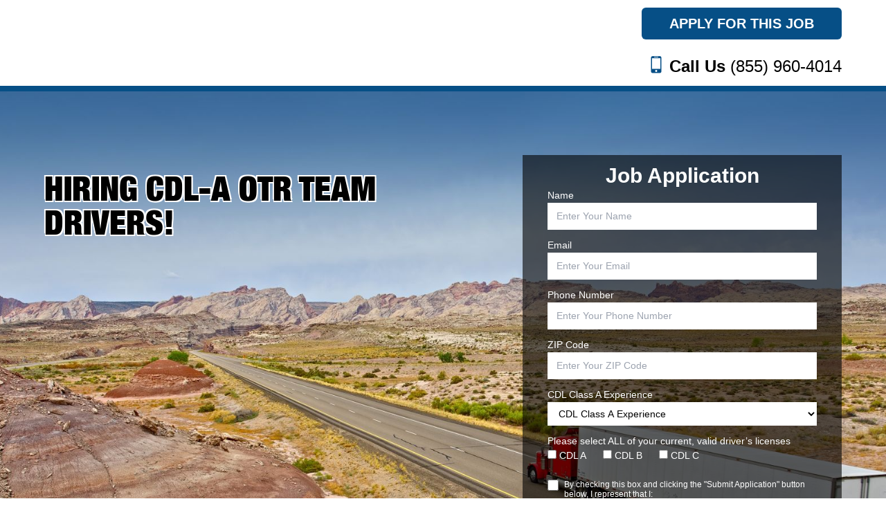

--- FILE ---
content_type: text/html; charset=UTF-8
request_url: https://www.thetruckersreport.com/jobs/job/hiring-cdl-a-otr-team-drivers.204634/apply
body_size: 7983
content:
<!doctype html>
<html lang="en">
<head>
    <meta charset="utf-8">
    <meta name="viewport" content="width=device-width, initial-scale=1, shrink-to-fit=no">
    <title>Regional Truck Driver Job - Dry Van - Team Driving at Load Prime Logistics LLC</title>
    <meta name="description" content="Regional Truck Driver needed. Hiring CDL-A OTR Team Drivers!">
    <meta name="format-detection" content="telephone=no">
	<meta name="referrer" content="no-referrer-when-downgrade">
    <link rel="shortcut icon" href="https://www.truckersreportjobs.com/favicon.ico" type="image/x-icon">
    <link rel="icon" href="https://www.truckersreportjobs.com/favicon.ico" type="image/x-icon">

    
    <script>
    window.dataLayer = window.dataLayer || [];
</script>

<!-- Google Tag Manager -->
<script>(function(w,d,s,l,i){w[l]=w[l]||[];w[l].push({'gtm.start':
    new Date().getTime(),event:'gtm.js'});var f=d.getElementsByTagName(s)[0],
    j=d.createElement(s),dl=l!='dataLayer'?'&l='+l:'';j.async=true;j.src=
    'https://www.googletagmanager.com/gtm.js?id='+i+dl;f.parentNode.insertBefore(j,f);
    })(window,document,'script','dataLayer','GTM-P9PXF9');</script>
<!-- End Google Tag Manager -->    <!-- Facebook Pixel Code -->
<script>
    !function(f,b,e,v,n,t,s){if(f.fbq)return;n=f.fbq=function(){n.callMethod?
        n.callMethod.apply(n,arguments):n.queue.push(arguments)};if(!f._fbq)f._fbq=n;
        n.push=n;n.loaded=!0;n.version='2.0';n.queue=[];t=b.createElement(e);t.async=!0;
        t.src=v;s=b.getElementsByTagName(e)[0];s.parentNode.insertBefore(t,s)}(window,
        document,'script','https://connect.facebook.net/en_US/fbevents.js');
    fbq('dataProcessingOptions', []);
    fbq('init', '1812746315680142'); // Insert your pixel ID here.
    fbq('track', 'PageView');
</script>
<!-- DO NOT MODIFY -->
<!-- End Facebook Pixel Code -->
    <!-- Facebook Pixel Code -->
<script>
    !function(f,b,e,v,n,t,s)
    {if(f.fbq)return;n=f.fbq=function(){n.callMethod?
    n.callMethod.apply(n,arguments):n.queue.push(arguments)};
    if(!f._fbq)f._fbq=n;n.push=n;n.loaded=!0;n.version='2.0';
    n.queue=[];t=b.createElement(e);t.async=!0;
    t.src=v;s=b.getElementsByTagName(e)[0];
    s.parentNode.insertBefore(t,s)}(window, document,'script',
    'https://connect.facebook.net/en_US/fbevents.js');
    fbq('dataProcessingOptions', []);
    fbq('init', '340149350293774');
    fbq('trackSingle', '340149350293774', 'PageView');
</script>
<!-- End Facebook Pixel Code -->
    <!-- Global site tag (gtag.js) - Google Analytics -->
<script async src="https://www.googletagmanager.com/gtag/js?id=AW-1047312471"></script>
<script>
    window.dataLayer = window.dataLayer || [];
    function gtag(){dataLayer.push(arguments);}
    gtag('js', new Date());

    gtag('config', 'UA-8286065-1', {'send_page_view': false});
    gtag('config', 'AW-1047312471');
</script>    
    <script src="https://ajax.googleapis.com/ajax/libs/jquery/3.6.0/jquery.min.js"></script>
    <script src="https://cdn.jsdelivr.net/npm/bootstrap@4.6.0/dist/js/bootstrap.bundle.min.js" integrity="sha384-Piv4xVNRyMGpqkS2by6br4gNJ7DXjqk09RmUpJ8jgGtD7zP9yug3goQfGII0yAns" crossorigin="anonymous" defer></script>

    <!-- Tailwind -->
	<link rel="stylesheet" type="text/css" href="https://www.thetruckersreport.com/jobs/css/tailwind.css?99">

    <link rel="preconnect" href="https://fonts.googleapis.com">
    <link href="https://fonts.googleapis.com/css2?family=Open+Sans:wght@300;400;500;600;700&display=swap" rel="stylesheet">
            <meta name="robots" content="follow,index">
        <link rel="canonical" href="https://www.thetruckersreport.com/jobs/job/hiring-cdl-a-otr-team-drivers.204634/apply">
    
        <script type="application/ld+json">
        {"@context":"http:\/\/schema.org\/","@type":"JobPosting","datePosted":"2026-01-17T12:17:45-05:00","description":"What we Offer:<br>30% From Gross or $0.75\/mile (all miles)<br>Weekly pay on Fridays<br>Pet &amp; Rider Policy<br>Home Bi-weekly (or negotiable)<br><br>Requirements:<br>Valid Class A CDL<br>6 month Experience<br>No Major Violation<br><br>Contact us<br id=\"isPasted\">PH# 234-265-0575<br>Email: Info@LoadPrimeLogistics.com","directApply":true,"employmentType":"FULL_TIME","hiringOrganization":{"@type":"Organization","name":"Load Prime Logistics LLC"},"jobLocation":[{"@type":"Place","address":{"@type":"PostalAddress","addressLocality":"Portland","addressRegion":"OR","postalCode":97086,"addressCountry":"US"}},{"@type":"Place","address":{"@type":"PostalAddress","addressLocality":"Birmingham","addressRegion":"AL","postalCode":35201,"addressCountry":"US"}},{"@type":"Place","address":{"@type":"PostalAddress","addressLocality":"Cincinnati","addressRegion":"OH","postalCode":45201,"addressCountry":"US"}},{"@type":"Place","address":{"@type":"PostalAddress","addressLocality":"Saint Louis","addressRegion":"MO","postalCode":63101,"addressCountry":"US"}},{"@type":"Place","address":{"@type":"PostalAddress","addressLocality":"Atlanta","addressRegion":"GA","postalCode":30301,"addressCountry":"US"}},{"@type":"Place","address":{"@type":"PostalAddress","addressLocality":"Charlotte","addressRegion":"NC","postalCode":28201,"addressCountry":"US"}},{"@type":"Place","address":{"@type":"PostalAddress","addressLocality":"Fresno","addressRegion":"CA","postalCode":93650,"addressCountry":"US"}},{"@type":"Place","address":{"@type":"PostalAddress","addressLocality":"Memphis","addressRegion":"TN","postalCode":37501,"addressCountry":"US"}},{"@type":"Place","address":{"@type":"PostalAddress","addressLocality":"Salt Lake City","addressRegion":"UT","postalCode":84101,"addressCountry":"US"}},{"@type":"Place","address":{"@type":"PostalAddress","addressLocality":"Austin","addressRegion":"TX","postalCode":73301,"addressCountry":"US"}},{"@type":"Place","address":{"@type":"PostalAddress","addressLocality":"Chicago","addressRegion":"IL","postalCode":60290,"addressCountry":"US"}},{"@type":"Place","address":{"@type":"PostalAddress","addressLocality":"San Jose","addressRegion":"CA","postalCode":95101,"addressCountry":"US"}},{"@type":"Place","address":{"@type":"PostalAddress","addressLocality":"Tampa","addressRegion":"FL","postalCode":33601,"addressCountry":"US"}},{"@type":"Place","address":{"@type":"PostalAddress","addressLocality":"Kansas City","addressRegion":"MO","postalCode":64101,"addressCountry":"US"}},{"@type":"Place","address":{"@type":"PostalAddress","addressLocality":"Denver","addressRegion":"CO","postalCode":80201,"addressCountry":"US"}},{"@type":"Place","address":{"@type":"PostalAddress","addressLocality":"Washington","addressRegion":"DC","postalCode":20001,"addressCountry":"US"}},{"@type":"Place","address":{"@type":"PostalAddress","addressLocality":"Houston","addressRegion":"TX","postalCode":77000,"addressCountry":"US"}},{"@type":"Place","address":{"@type":"PostalAddress","addressLocality":"New York","addressRegion":"NY","postalCode":10001,"addressCountry":"US"}},{"@type":"Place","address":{"@type":"PostalAddress","addressLocality":"El Paso","addressRegion":"TX","postalCode":79901,"addressCountry":"US"}},{"@type":"Place","address":{"@type":"PostalAddress","addressLocality":"Dallas","addressRegion":"TX","postalCode":75201,"addressCountry":"US"}}],"title":"Regional CDL Truck Driver - Dry Van - Team Driving","experienceRequirements":{"@type":"OccupationalExperienceRequirements","monthsOfExperience":6},"industry":"Transportation","educationRequirements":{"@type":"EducationalOccupationalCredential","description":"Class A CDL","credentialCategory":"professional certificate"}}
    </script>
    
            <meta property="og:title" content="Regional Truck Driver Job - Dry Van - Team Driving at Load Prime Logistics LLC">
            <meta property="og:description" content="Regional Truck Driver needed. Hiring CDL-A OTR Team Drivers!">
            <meta property="og:image" content="https://www.thetruckersreport.com/jobs/images/lp/bg2.jpg">
            <meta property="og:url" content="https://www.thetruckersreport.com/jobs/job/hiring-cdl-a-otr-team-drivers.204634/apply">
            <meta property="og:site_name" content="TruckersReport.com">
            <meta property="og:locale" content="en_US">
            <meta property="og:type" content="website">
            <meta property="fb:app_id" content="361379254195742">
            <meta property="twitter:card" content="summary_large_image">
    </head>

<style>
    body {
        font-family: 'Roboto', sans-serif;
    }

    .border-color { border-color: #064f86; }
    .fg-color { color: #064f86; }
    .bg-color { background-color: #064f86; }
    .fg-color-hover:hover { color: #064f86; }
    .bg-color-hover:hover { background-color: #064f86; }

    .img-job-hero {
        background-image: url('https://www.thetruckersreport.com/jobs/images/lp/bg4.jpg') !important;
        background-position: center !important;
    }
    @media (min-width: 1061px) {
        .img-job-hero {
            background-image: url('https://www.thetruckersreport.com/jobs/images/lp/bg2.jpg') !important;
            background-position: center !important;
        }
    }

    .info-section-1 .info-section-left {
        padding-left: 1.5rem;
        padding-right: 1.5rem;
    }

    @media (min-width: 950px) {
                    .info-section-1 .form-area {
                float: right;
            }
            .info-section-1 .info-section-left {
                float: left;
                padding-left: 0;
                padding-right: 2.25rem;
            }
            }

    </style>

<style>
    
</style>

<body id="job-detail">
    <div class="wrapper">
    <!--header starts here-->
    <header class="fixed top-0 left-0 right-0 z-10 py-2 bg-white border-b-8 lg:pt-5 lg:pb-3 border-color">
        <div class="mx-auto main lg:max-w-6xl">
            <div class="flex flex-col items-center justify-between lg:flex-row header-section">

                <div class="left-header">
                                    </div>
                <div class="flex flex-col items-end right-header">
                    <div class="hidden header-btn job-btn lg:block">
                        <a class="px-10 py-3 text-xl font-bold text-white uppercase transition-colors duration-500 rounded-md px bg-color track-apply hover:bg-black" href="#application" title="Apply For This Job">Apply For This Job</a>
                    </div>

                                        <div class="hidden header-btn call-to-apply-btn">
                        <a class="transition-colors duration-500 bg-color track-apply hover:bg-black" href="tel:+18559604014" title="Call to Apply"><span class="icon-mobile" style="float:none"></span> <b>Call Us</b> (855) 960-4014</a>
                    </div>
                    
                    <div class="pt-3 lg:pt-8 call-us-text">
                                                <div class="float-right text-14 lg:text-2xl call-btn">
                            <span>
                                <span class="text-black icon-mobile fg-color" style="float:none"></span>
                                <a class="transition-colors duration-500 fg-color-hover" href="tel:+18559604014" title="Call Us"><b>Call Us</b> (855) 960-4014</a>
                            </span>
                        </div>
                                            </div>
                </div>

            </div>
        </div>
    </header>
    <!--header ends here-->

    <a id="application" style="position: absolute; top: 100px;"></a>

    <div class="mt-24 midd-container lg:mt-32">
        <div class="float-left w-full bg-cover lg:pt-24 banner img-job-hero pb-10 lg:pb-28">
            <div class="mx-auto main lg:max-w-6xl">
                <div class="info-section-1">
                    <div class="w-full pt-6 pb-6 lg:pt-6 lg:pb-12 text-center lg:text-left lg:w-3/5 info-section-left lg:py-0">
                        <strong class="hero text-3xl lg:text-5xl font-helvetica font-light leading-tight text-shadow uppercase ">
                            Hiring CDL-A OTR Team Drivers!<span class="block py-2 xl:py-3 text-white text-shadow-black"></span>
                        </strong>
                    </div>

                    <div class="ab-variant-original">
                        <div class="w-full lg:w-2/5 form-area lg:px-0">
    <div class="px-4 pt-3 pb-5 bg-black form-main lg:px-9 bg-opacity-60">
        <div class="text-xl font-bold text-center text-white lg:text-3xl required-details">Job Application</div>

        
            <script>
                window.employerId = parseInt(4205);

                function validateLicenses() {
                    var cdlXp = document.querySelector('select[name="cdl_xp"]').value;
                    var cdlA = document.querySelector('input[name="cdl_a"]:checked');
                    var cdlB = document.querySelector('input[name="cdl_b"]:checked');
                    var cdlC = document.querySelector('input[name="cdl_c"]:checked');

                    if(parseInt(cdlXp) >= -100 && ! cdlA && ! cdlB && ! cdlC) {
                        alert("Please select your driver’s licenses.");

                        return false;
                    }

                    return true;
                }

                function validateCheckboxes() {
                    if(! window.cq_checkboxes) {
                        return true;
                    };

                    for(var i = 0; i < window.cq_checkboxes.length; i++) {
                        var question = window.cq_checkboxes[i];
                        var answersChecked = $( "input[data-key='" + question.key + "']:checked" ).length;

                        if(answersChecked === 0) {
                            alert(question.text + " - Please check at least one answer.");

                            return false;
                        }
                    }

                    return true;
                }

                function validateDirectAppForm() {
                    // HACK - EMP 3934, 3959 - select at least one checkbox
                    if([3934, 3959].indexOf(window.employerId) >= 0) {
                        return validateCheckboxes() && validateLicenses();
                    }

                    return validateLicenses();
                }
            </script>

        <form class="lead-distribution js-tcpa-form js-form-job-board-da-short-form text-14" method="POST" action="https://www.thetruckersreport.com/jobs/job/apply" onsubmit="return validateDirectAppForm()">
            <div class="lead-distribution-validation"></div>

            <input type="hidden" name="_token" value="ezml1ZSYx4H3ITcmCDAvRHTRQrASd3jjBvcTN4ym"/>
            <input type="hidden" name="jobId" value="204634">
            <input type="hidden" name="tr_page" value="1">
            <input type="hidden" name="redirect" value="">
            <input type="hidden" name="source" id="source" >
            <input type="hidden" name="experiment" value="new-landing-page">
            <input type="hidden" name="question_keys" value="[&quot;graduationDate&quot;]">
            <input type="hidden" name="universal_leadid" value="" id="leadid_token">

                                        <div class="pb-3 input-main clear-both">

                                                                    <label class="block text-white">Name</label>
                                
                                                                                                                                                        <input type="text" placeholder="Enter Your Name" name="name" class="w-full px-3 py-2 border border-white outline-none inputbox focus:outline-none focus:border-brandOrange-200"
                                                   tabindex="1" required pattern=".*[^ ]+ +[^ ]+.*"
                                                   title="Enter your first and last name please" value="" data-label="name">
                                        
                                    
                                                            </div>
                                                        <div class="pb-3 input-main clear-both">

                                                                    <label class="block text-white">Email</label>
                                
                                                                                                            <input type="email" placeholder="Enter Your Email" name="email" class="w-full px-3 py-2 border border-white outline-none inputbox focus:outline-none focus:border-brandOrange-200"
                                               tabindex="2" required value="" data-label="email">

                                    
                                                            </div>
                                                        <div class="pb-3 input-main clear-both">

                                                                    <label class="block text-white">Phone Number</label>
                                
                                                                                                            <input type="tel" placeholder="Enter Your Phone Number" name="phone"
                                               class="w-full px-3 py-2 border border-white outline-none inputbox focus:outline-none focus:border-brandOrange-200 js-phone" tabindex="3" required value="" data-label="phone">

                                    
                                                            </div>
                                                        <div class="pb-3 input-main clear-both">

                                                                    <label class="block text-white">ZIP Code</label>
                                
                                                                                                            <input type="number" placeholder="Enter Your ZIP Code" name="zip_code"
                                               class="w-full px-3 py-2 border border-white outline-none inputbox focus:outline-none focus:border-brandOrange-200" tabindex="4" required value="" data-label="zip code">

                                    
                                                            </div>
                                                        <div class="pb-3 input-main clear-both">

                                                                    <label class="block text-white">CDL Class A Experience</label>
                                
                                                                    
                                                                                                                                    <div class="two-cols two-cols-2">
                                                    <select required="required" id="em_cdlXp" class="inputbox w-full px-3 py-2 text-black" style="background: white;-webkit-appearance:menulist !important;" tabindex="5" data-label="cdl xp" name="cdl_xp"><option value="" selected="selected">CDL Class A Experience</option><option value="-500">I Need CDL Training</option><option value="-200">In CDL School Now</option><option value="-100">CDL Grad, No Experience</option><option value="1">1-5 Months</option><option value="6">6-11 Months</option><option value="12">1 Year</option><option value="24">2 Years</option><option value="36">3 Years</option><option value="48">4 Years</option><option value="60">5+ Years</option></select>
                                                </div>
                                                                                    
                                                                            </div>

                                    <div class="float-left pb-3 text-white input-main clear-both">
                                        <label class="block">Please select ALL of your current, valid driver’s licenses</label>
                                        <div class="checkbox" style="float: left; margin-right: 1.5rem">
                                            <label>
                                                <input type="hidden" name="cdl_a" value="0">
                                                <input name="cdl_a" type="checkbox" value="1" tabindex="6" class="cdl_class" id="cdl_a"  style="-webkit-appearance: checkbox !important;" data-label="cdl a">
                                                CDL A
                                            </label>
                                        </div>
                                        <div class="checkbox" style="float: left; margin-right: 1.5rem">
                                            <label>
                                                <input type="hidden" name="cdl_b" value="0">
                                                <input name="cdl_b" type="checkbox" value="1" tabindex="7" class="cdl_class" id="cdl_b"  style="-webkit-appearance: checkbox !important;" data-label="cdl b">
                                                CDL B
                                            </label>
                                        </div>
                                        <div class="checkbox" style="float: left">
                                            <label>
                                                <input type="hidden" name="cdl_c" value="0">
                                                <input name="cdl_c" type="checkbox" value="1" tabindex="8" class="cdl_class" id="cdl_c"  style="-webkit-appearance: checkbox !important;" data-label="cdl c">
                                                CDL C
                                            </label>
                                        </div>
                                    </div>

                                    <div class="text-white input-main clear-both" id="cdl_class_xp_question" style="display: none">
                                        <label>Please select the number of verifiable months you’ve been driving professionally using your <b>Class A CDL</b> within the last 3 years.</label>

                                        <select class="inputbox w-full px-3 py-2 text-black" style="background: white;-webkit-appearance:menulist !important; margin-bottom: 0.5rem" id="cdl_class_xp" data-label="cdl class xp" name="cdl_class_xp"><option value="" selected="selected">Please Select...</option><option value="-1">None</option><option value="1">1-5 Months</option><option value="6">6-11 Months</option><option value="12">1 Year</option><option value="24">2+ Years</option></select>

                                        <script>
                                            var cdlClasses = document.getElementsByClassName('cdl_class');

                                            function toggleCdlClassXpQuestion() {
                                                var cdlA = document.getElementById('cdl_a');

                                                var cdlClassXpQuestion = document.getElementById("cdl_class_xp_question");
                                                var cdlClassXp = document.getElementById("cdl_class_xp");

                                                if (cdlA.checked) {
                                                    cdlClassXpQuestion.style.display = "block";
                                                    cdlClassXp.required = true;

                                                } else {
                                                    cdlClassXpQuestion.style.display = "none";
                                                    cdlClassXp.required = false;
                                                }
                                            }

                                            for (i = 0; i < cdlClasses.length; i++) {
                                                cdlClasses[i].addEventListener('change', function(event) {
                                                    toggleCdlClassXpQuestion();
                                                });
                                            }

                                            toggleCdlClassXpQuestion();
                                        </script>

                                        
                                    
                                                            </div>
                                                        <div class="pb-3 input-main clear-both">

                                                                    
                                
                                                                    
                                                            </div>
                            
                            <div class="pb-3 text-white input-main clear-both js-consent-checkboxes" style="">
                                <div class="flex w-full checkbox-item-native">
                                    <input type="checkbox" name="terms_of_use" value="1" id="terms_of_use" data-label="terms of use" required  class="flex-grow-0 flex-shrink-0 w-4 h-4" style="-webkit-appearance: checkbox !important;">
                                    <label for="terms_of_use" class="pl-2" style="font-size: 12px; line-height: 1.2">
                                        By checking this box and clicking the "Submit Application" button below, I represent that I:<br>
                                        <ol style="padding-left: 1em">
                                            <li style="list-style-type: decimal">am 18+ years of age.</li>
                                            <li style="list-style-type: decimal">have read and agree to the TruckersReport <a href="https://www.thetruckersreport.com/terms-of-use/" class="underline">Terms of Use</a> and <a href="https://www.thetruckersreport.com/privacy/" class="underline">Privacy Policy</a>.</li>
                                            <li style="list-style-type: decimal">agree to receive email marketing from TruckersReport and its <a href="https://www.truckersreportjobs.com/partners" class="underline">Truck Driving Job Partners</a>.</li>
                                                                                    </ol>
                                    </label>
                                </div>
                            </div>

                            <div class="pb-3 text-white input-main clear-both js-consent-checkboxes" style="">
                                <div class="flex w-full checkbox-item-native">
                                    <input type="checkbox" name="sms_optin" value="1" data-label="sms optin" id="leadid_tcpa_disclosure"  class="flex-grow-0 flex-shrink-0 w-4 h-4" style="-webkit-appearance: checkbox !important;">
                                    <label for="leadid_tcpa_disclosure" class="pl-2 leading-3" style="font-size: 12px; line-height: 1.2">
                                        By checking this box and clicking the "Submit Application" button below. I give my express consent authorizing TruckersReport and its <a href="https://www.truckersreportjobs.com/partners" class="underline">Truck Driving Job Partners</a> to contact me by telephone, which may include artificial or pre-recorded calls and/or text messages, delivered via automated technology to the phone number(s) that I have provided above (for which I am the primary user and subscriber), including wireless number(s), if applicable. I understand that my consent is not required to get job alerts.
                                    </label>
                                </div>
                            </div>

                            <div class="mt-2 submit-area">
                                <input type="submit" class="block w-full p-3 mx-auto text-base font-bold text-white transition-colors duration-500 cursor-pointer lg:text-xl hover:bg-white submit-btn bg-color fg-color-hover max-w-250 lg:max-w-280" value="Submit Application" tabindex="9"
                                       title="Submit Application" data-label="submit">
                            </div>
        </form>

    </div>
    <div class="bg-black form-moreinfo bg-opacity-60">
                    <div class="py-4 text-xl text-center text-white call-us">
                <p>
                    <span class="font-bold icon-mobile" style="float: none;"></span>
                    <a class="fg-color-hover" href="tel:+18559604014" title="Call Us"><span class="font-bold">Call Us</span> (855) 960-4014</a>
                </p>
            </div>
            </div>
</div>

<script>
    $(function() {
        var formStarted = false;

        $(".js-form-job-board-da-short-form input, .js-form-job-board-da-short-form select").on("click", function(e) {
            if(formStarted == true) {
                return;
            }

            var label = $(this).attr("data-label");
            if(! label) {
                return;
            }

            var eventName = "single app started new";
            
            gtag('event', eventName, {
                'event_category': 'Apply Flow',
                'event_label': label
            });

            formStarted = true;
        });

        window.phone = null;
        $(".js-phone").on("change keyup", function(e) {
            if(window.phone !== $(".js-phone").val()) {
                $(".js-consent-checkboxes input").prop("disabled", false);
                $(".js-consent-checkboxes").show();
            }
        });
    });
</script>

<script id="LeadiDscript" type="text/javascript">
        function runJournaya() {
            if(window.is_jornaya) {
                return;
            }

            window.is_jornaya = true;

            (function() {
                var s = document.createElement('script');
                s.id = 'LeadiDscript_campaign';
                s.type = 'text/javascript';
                s.async = true;
                s.src = '//create.lidstatic.com/campaign/75d4bd27-1c31-4649-3e52-1009fce3a439.js?snippet_version=2';
                var LeadiDscript = document.getElementById('LeadiDscript');
                LeadiDscript.parentNode.insertBefore(s, LeadiDscript);
            })();
        };

        function runTrustedForm() {
            if(window.is_trusted_form) {
                return;
            }

            window.is_trusted_form = true;

            (function() {
                var field = 'xxTrustedFormCertUrl';
                var provideReferrer = false;
                var tf = document.createElement('script');
                tf.type = 'text/javascript'; tf.async = true; 
                tf.src = 'http' + ('https:' == document.location.protocol ? 's' : '') +
                '://api.trustedform.com/trustedform.js?provide_referrer=' + escape(provideReferrer) + '&field=' + escape(field) + '&l='+new Date().getTime()+Math.random();
                var s = document.getElementsByTagName('script')[0]; s.parentNode.insertBefore(tf, s);
            })();
        };

        $(function() {
            $(".js-tcpa-form input, .js-tcpa-form select").on("click focus", function() {
                runJournaya();
                runTrustedForm();
            });
        });
    </script>

    
    
    <noscript>
        <img src='//create.leadid.com/noscript.gif?lac=07fb6c45-0c27-d0e1-277f-aeff3762e5b7&lck=75d4bd27-1c31-4649-3e52-1009fce3a439&snippet_version=2' />
    </noscript>
    <noscript>
        <img src="http://api.trustedform.com/ns.gif" />
    </noscript>

    
    
                    </div>
                </div>
            </div>
        </div>
    </div>

            <div class="clear-both py-8 job-title-section lg:py-11">
            <div class="px-5 mx-auto main lg:max-w-6xl lg:px-0">
                <h1 class="text-xl font-bold text-center text-applyGray lg:text-left">Regional CDL Truck Driver - Dry Van - Team Driving</h1>

                            </div>
        </div>
    
            <div class="info-section bg-applyGray-100 alt-color pt-6 pb-12 lg:py-16 text-applyGray">
            <div class="mx-auto main lg:max-w-6xl">
                What we Offer:<br>30% From Gross or $0.75/mile (all miles)<br>Weekly pay on Fridays<br>Pet &amp; Rider Policy<br>Home Bi-weekly (or negotiable)<br><br>Requirements:<br>Valid Class A CDL<br>6 month Experience<br>No Major Violation<br><br>Contact us<br id="isPasted">PH# 234-265-0575<br>Email: Info@LoadPrimeLogistics.com
            </div>
        </div>
    
        <div class="list-area bg-applyGray-100 alt-color-rev pt-3 lg:pt-6 lg:pt-12 pb-12">
        <div class="px-5 mx-auto main lg:max-w-6xl lg:px-0">
            <div class="flex flex-col items-center justify-between p-5 space-y-4 rounded-md lg:py-8 lg:px-12 lg:space-y-0 lg:items-start lg:flex-row apply-area bg-color" style="align-items: center;">
                <p class="flex flex-col items-center text-base text-white lg:text-3xl lg:block">
                    Ready to join?
                    <a class="font-bold transition-colors duration-500 hover:text-black" href="tel:+18559604014" title="Call Us"> Call (855) 960-4014</a>
                </p>
                <div class="flex">
                    <a href="#application" title="Apply For This Job" class="px-12 py-2 text-base font-bold text-black transition-colors duration-500 bg-white rounded-md lg:text-lg lg:p-4 btn2 hover:text-white hover:bg-black">
                        APPLY FOR THIS JOB
                    </a>
                </div>
            </div>
        </div>
    </div>
    
    <div>
                    <div class="map-area" style="border: 0">
                <div class="mx-auto main lg:max-w-6xl">
                    <div class="flex flex-row flex-wrap justify-center pt-6 pb-6 map-cover">
                        <div class="w-full py-4 map-info">
                            <p class="text-center fg-color text-xl lg:text-3.5xl font-bold">HIRING AREA</p>
                        </div>
                        <div>
                            <img src="https://assets.thetruckersreport.com/cd3b31e82e196246aa43e96000471d441f1677c8.png" alt="HIRING AREA" class="max-w-250 lg:max-w-full" title="HIRING AREA">
                        </div>
                    </div>
                </div>
            </div>
        
        <div class="mx-auto main lg:max-w-6xl">
            <div class="flex flex-col items-center space-y-3 border-t employer-info py-7 border-borderGray-300">
                                <a href="https://www.thetruckersreport.com/jobs/profile/load-prime-logistics-llc.4205" class="employer-info-link fg-color fg-color-hover underline hover:no-underline">See all Load Prime Logistics LLC Jobs</a>
            </div>
        </div>
    </div>

    <footer class="py-10 border-color border-t-5">
        <div class="flex flex-col justify-between px-5 mx-auto space-y-4 lg:space-y-0 lg:flex-row footer-inner main lg:px-0 lg:max-w-6xl text-14 lg:text-base">
            <ol class="job-detail-breadcrumb lg:pr-36">
                    <li class="job-detail-breadcrumb-item lg:float-left block ">
                                    <a href="https://www.thetruckersreport.com/jobs/" class="fg-color fg-color-hover">All CDL Truck Driving Jobs</a>
                            </li>
                    <li class="job-detail-breadcrumb-item lg:float-left block ">
                                    <a href="https://www.thetruckersreport.com/cdl-truck-driving-jobs/dry-van" class="fg-color fg-color-hover">Dry Van Trucking Jobs</a>
                            </li>
                    <li class="job-detail-breadcrumb-item lg:float-left block  active ">
                                    Regional CDL Truck Driver - Dry Van - Team Driving at Load Prime Logistics LLC
                            </li>
            </ol>

    
			<script type="application/ld+json">
				{
					"@context": "http://schema.org",
					"@type": "BreadcrumbList",
					"itemListElement":
					[
						{"@type":"ListItem","position":1,"name":"\"All CDL Truck Driving Jobs\"","item":"https:\/\/www.thetruckersreport.com\/jobs\/"},{"@type":"ListItem","position":2,"name":"\"Dry Van Trucking Jobs\"","item":"https:\/\/www.thetruckersreport.com\/cdl-truck-driving-jobs\/dry-van"},{"@type":"ListItem","position":3,"name":"\"Regional CDL Truck Driver - Dry Van - Team Driving at Load Prime Logistics LLC\""}
					]
				}
			</script>
		

    <style>
        .job-detail-breadcrumb-item {
            padding-left: 5px;
        }
        .job-detail-breadcrumb-item+.job-detail-breadcrumb-item:before {
            content: ">";
        }
        .job-detail-breadcrumb-item a {
            text-decoration: underline;
        }
        .job-detail-breadcrumb-item a:hover {
            text-decoration: none;
        }
    </style>

            <div class="text-center footer-info lg:text-left">
                <p class="pb-3 underline privacy-policy"><a class="fg-color-hover" href="https://www.truckersreportjobs.com/privacy-policy" title="Privacy Policy">Privacy Policy</a></p>
                                <div class="copy">
                    <p class="lg:pb-3">All contents © Copyright 2026.</p>
                    <p class="lg:pb-3">Load Prime Logistics LLC, TruckersReport LLC. All Rights Reserved.</p>
                </div>
            </div>
        </div>
    </footer>
</div>
</body>

</html>
